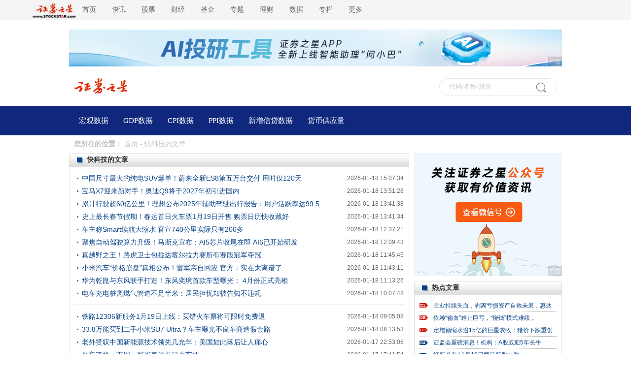

--- FILE ---
content_type: text/html
request_url: https://news.stockstar.com/source_list/%E5%BF%AB%E7%A7%91%E6%8A%80.shtml
body_size: 8040
content:
<!DOCTYPE HTML PUBLIC "-//W3C//DTD HTML 4.01 Transitional//EN" "http://www.w3.org/TR/html4/loose.dtd">
<!--published at 2026-01-18 15:23:06-->
<html>
<head>
<title>快科技的文章_证券之星</title>
<base target="_blank" />
<meta http-equiv="Content-Type" content="text/html; charset=gb2312" />
<link type="text/css" rel="stylesheet" href="//j.ssajax.cn/css/info/2012/09/21/theme-list-default.1.0.css?v=20180705" />
<link type="text/css" rel="stylesheet" href="//i.ssimg.cn/css/info/index.css" />
<script type="text/javascript" src="//j.ssajax.cn/js/lib/jquery-1.2.6.pack.js"></script>
<script type="text/javascript" src="//j.ssajax.cn/js/info/2012/05/16/list-default-all.1.0.js"></script>
<script type="text/javascript" src="//j.ssajax.cn/js/lib/Calendar.1.0.js"></script>
<script type="text/javascript" src="//j.ssajax.cn/js/lib/index.js"></script>
<!--<script type="text/javascript" src="//j.ssajax.cn/js/lib/StockSuggest.min.1.8.js" charset="gb2312"></script>-->
<style type="text/css">
    #Wapper {
        width: 1000px;
        margin: 0 auto;
    }

    #List {
        float: left;
        width: 690px;
    }

    .img-txt img {
        height: auto;
    }
</style>
</head>

<body>
 <div class="header ">
    <div class="headercontent">
        <div class="headernav ">
            <ul class="ul">
                <li class="a" style="width: 112px;">
                   <a href="https://www.stockstar.com" target="_blank"><img src="https://i.ssimg.cn/images/public/logo_zqzx.jpg" style="width: 112px;position: relative;top: 3px;"></a>
                </li>
                <li class="a"><a href="https://www.stockstar.com/" target="_blank">首页</a></li>
                <li class="c"><a href="https://express.stockstar.com/" target="_blank">快讯</a></li>
                <li class="b"><a href="https://stock.stockstar.com/" target="_blank">股票</a></li>

                <li class="d"><a href="https://finance.stockstar.com/" target="_blank">财经</a></li>
                <li class="e"><a href="https://fund.stockstar.com/" target="_blank">基金</a></li>
                <li class="f"><a href="https://special.stockstar.com/" target="_blank">专题</a></li>

                <li class="h"><a href="https://money.stockstar.com/" target="_blank">理财</a></li>
                <li class="i"><a href="https://resource.stockstar.com/" target="_blank">数据</a></li>
                <li class="g"><a href="https://vip.stockstar.com/" target="_blank">专栏</a></li>
                <li class="k">
                    <a style="margin-right: 0px;">更多</a>
                    <div class="dlilog ">
                        <div class="lianjie">
                            <div class="dlilognav">
                                <div class="ulfirst">
                                    <a href="https://stock.stockstar.com/" style="margin-right:15px;" target="_blank">股票</a>
                                    |
                                    <a href="https://stock.stockstar.com/">主板</a>
                                    <a href="https://stock.stockstar.com/daily/" target="_blank">必读</a>
                                    <a href="https://stock.stockstar.com/report/" target="_blank">研报</a>
                                    <a href="https://stock.stockstar.com/ipo/" target="_blank">新股</a>
                                    <a href="https://stock.stockstar.com/gem/" target="_blank">创业板</a>
                                    <a href="https://stock.stockstar.com/star/" target="_blank">科创板</a>
                                    <a href="https://option.stockstar.com/" target="_blank">期权</a>
                                    <a href="https://stock.stockstar.com/bjs/" target="_blank">北交所</a>
                                    <a href="https://hk.stockstar.com/" target="_blank">港股</a>
                                    <a href="https://stock.stockstar.com/cnstock/" target="_blank">中概股</a>
                                    <a href="https://stock.stockstar.com/global/" target="_blank">全球</a>
                                </div>
                                <div class="ulsecond">
                                    <a href="https://money.stockstar.com/" style="margin-right:15px;" target="_blank">理财</a>
                                    |
                                    <a href="https://bank.stockstar.com/" target="_blank">银行</a>
                                    <a href="https://insurance.stockstar.com/" target="_blank">保险</a>
                                    <a href="https://gold.stockstar.com/" target="_blank">黄金</a>
                                    <a href="https://forex.stockstar.com/" target="_blank">外汇</a>
                                    <a href="https://bond.stockstar.com/" target="_blank">债券</a>
                                    <a href="https://futures.stockstar.com/" target="_blank">期货</a>
                                    <a href="https://spif.stockstar.com/" target="_blank">股指期货</a>
                                </div>
                                <div class="ulthird">
				    <a href="https://jiu.stockstar.com/" target="_blank">酒界</a>
                                    <a href="https://focus.stockstar.com/" target="_blank">热点</a>
                                    <a href="https://special.stockstar.com/" target="_blank">专题</a>
                                    <a href="https://resource.stockstar.com/" target="_blank">数据</a>
                                    <a href="https://quote.stockstar.com/" target="_blank">行情</a>
                                    <a href="https://auto.stockstar.com/" target="_blank">汽车</a>
                                    <a href="https://house.stockstar.com/" target="_blank">地产</a>
                                    <a href="https://school.stockstar.com/" target="_blank">学堂</a>
                                    <a href="https://stock.stockstar.com/list/collection.htm" target="_blank">滤镜</a>
                                    <a href="https://fund.stockstar.com/list/collection.htm" target="_blank">基金荟</a>
                                    <a href="https://roadshow.stockstar.com/" target="_blank">路演</a>
                                </div>
                                <div class="ulfour">
                                    <a href="https://quote.stockstar.com/Comment/" target="_blank">千股千评</a>
                                    <a href="https://quote.stockstar.com/BlockTrade/" target="_blank">大宗交易</a>
                                    <a href="https://stock.stockstar.com/list/6143.shtml" target="_blank">资金流向</a>
                                    <a href="https://quote.stockstar.com/BillBoard/" target="_blank">龙虎榜</a>
                                    <a href="https://special.stockstar.com/list/talk.htm" target="_blank">人物专访</a>
                                    <a href="https://bank.stockstar.com/list/4145.shtml" target="_blank">商业资讯</a>
                                </div>

                            </div>
                            <div class="dliloger">
                                <div class="dleft">
                                    <img src="https://www.stockstar.com/img/static/qr-zqzx-wx.jpg" alt="微信公众号">
                                    微信公众号
                                </div>
                                <div class="dright">
                                    <img src="https://www.stockstar.com/img/static/qr-zqzx-app.jpg" alt="证券之星APP">
                                    证券之星APP
                                </div>
                            </div>
                        </div>
                    </div>
                </li>
            </ul>

        </div>
        <div class="zhuce"></div>
    </div>
</div>
 <div class="headerimg" id="headerimg" style="margin: 0 auto;">
    <script type="text/javascript" src="//media.stockstar.com/api/?id=133&type=2"></script>
</div>
<div class="zhong">
    <div class="img">
        <a href="//www.stockstar.com/">
            <img src="//i.ssimg.cn/images/public/top/stockstar.png" alt="">
        </a>
    </div>
    <div id="ssType_0" class="shou">
        <div class="input">
            <input style="line-height: 30px" type="text" id="ajaxinput" name="code" autocomplete="off">
            <img src="//i.ssimg.cn/images/public/top/sou.gif" alt="" align="absmiddle" id="ajaxinputquery">
            <span id="ssTypeRadio"></span>
        </div>
    </div>
</div>

<script type="text/javascript" src="//j.ssajax.cn/js/stock/lib/search.js"></script>

<script type="text/javascript">
            (function () {
                new StockSuggest("ajaxinput", {
                    width: "205px",
                    autoSubmit: true,
                    className: 'ssajax_lib_suggest',
                    types: [101, 102, 103, 104, 105, 201, 300, 401, 403, 405, 501, 502, 503, 504],
                    status: [1, 2, 3, 4],
                    opacity: 1,
                    multiple: false,
                    orderBy: 2,
                    text: '代码/名称/拼音',
                    header: { show: true, columns: [/*"代码", */"简称", "类型"] },
                    evt: 'ajaxinputquery'
                });
            })();
</script>

<div class="zb" style="background-color:#0f287d;">
    <div class="nr">
        <ul class="clearfix fl">
            <li style="padding-left: 10px;"><a href="//finance.stockstar.com/finance/MacroData/">宏观数据</a></li>
            <li><a href="//finance.stockstar.com/finance/MacroData/gdp.htm">GDP数据</a></li>
            <li><a href="//finance.stockstar.com/finance/MacroData/cpi.htm">CPI数据</a></li>
            <li><a href="//finance.stockstar.com/finance/MacroData/ppi.htm">PPI数据</a></li>
            <li><a href="//finance.stockstar.com/finance/MacroData/credit.htm">新增信贷数据</a></li>
            <li><a href="//finance.stockstar.com/finance/MacroData/money.htm">货币供应量</a></li>
        </ul>
    </div>
</div>
<div class="dh"><strong>您所在的位置：</strong> <a href="https://www.stockstar.com/">首页</a> - 快科技的文章</div>
<!--频道相关模块-->
<div id="Wapper">
     <div id="List">
          <!--<div class="position"><div class="size"><strong>您所在的位置：</strong> <a href="https://www.stockstar.com/">首页</a> - 快科技的文章</div></div>-->
          <h3 class="title">
               <div class="select">                    
               </div>
               <div class="name" title="快科技的文章">快科技的文章</div>
          </h3>
          <div class="content">               
               <!--列表页-->
               <ul class="list-line">
<li><span>2026-01-18 15:07:34</span><a href="https://auto.stockstar.com/IG2026011800002449.shtml">中国尺寸最大的纯电SUV爆单！蔚来全新ES8第五万台交付 用时仅120天</a></li><li><span>2026-01-18 13:51:28</span><a href="https://auto.stockstar.com/IG2026011800002417.shtml">宝马X7迎来新对手！奥迪Q9将于2027年初引进国内</a></li><li><span>2026-01-18 13:41:38</span><a href="https://auto.stockstar.com/IG2026011800002418.shtml">累计行驶超60亿公里！理想公布2025年辅助驾驶出行报告：用户活跃率达99.5……</a></li><li><span>2026-01-18 13:41:34</span><a href="https://auto.stockstar.com/IG2026011800002419.shtml">史上最长春节假期！春运首日火车票1月19日开售 购票日历快收藏好</a></li><li><span>2026-01-18 12:37:21</span><a href="https://auto.stockstar.com/IG2026011800002031.shtml">车主称Smart续航大缩水 官宣740公里实际只有200多</a></li><li><span>2026-01-18 12:09:43</span><a href="https://auto.stockstar.com/IG2026011800001843.shtml">聚焦自动驾驶算力升级！马斯克宣布：AI5芯片收尾在即 AI6已开始研发</a></li><li><span>2026-01-18 11:45:45</span><a href="https://auto.stockstar.com/IG2026011800001844.shtml">真越野之王！路虎卫士包揽达喀尔拉力赛所有赛段冠军夺冠</a></li><li><span>2026-01-18 11:43:11</span><a href="https://auto.stockstar.com/IG2026011800001845.shtml">小米汽车“价格崩盘”真相公布！雷军亲自回应 官方：实在太离谱了</a></li><li><span>2026-01-18 11:13:26</span><a href="https://auto.stockstar.com/IG2026011800001522.shtml">华为乾崑与东风联手打造！东风奕境首款车型曝光： 4月份正式亮相</a></li><li><span>2026-01-18 10:07:48</span><a href="https://auto.stockstar.com/IG2026011800001501.shtml">电车充电桩离燃气管道不足半米：居民担忧却被告知不违规</a></li></ul>
<ul class="list-line">
<li><span>2026-01-18 09:05:08</span><a href="https://auto.stockstar.com/IG2026011800001464.shtml">铁路12306新服务1月19日上线：买错火车票将可限时免费退</a></li><li><span>2026-01-18 08:13:53</span><a href="https://auto.stockstar.com/IG2026011800001452.shtml">33.8万能买到二手小米SU7 Ultra？车主曝光不良车商造假套路</a></li><li><span>2026-01-17 22:53:06</span><a href="https://auto.stockstar.com/IG2026011700010757.shtml">老外赞叹中国新能源技术领先几光年：美国如此落后让人痛心</a></li><li><span>2026-01-17 17:41:54</span><a href="https://auto.stockstar.com/IG2026011700010122.shtml">别忘了抢：下周一可买春运首日火车票</a></li><li><span>2026-01-17 17:06:53</span><a href="https://auto.stockstar.com/IG2026011700010100.shtml">男子DIY世界上最小的新能源电车 理想MEGA座椅改装</a></li><li><span>2026-01-17 14:43:43</span><a href="https://auto.stockstar.com/IG2026011700005217.shtml">静音车厢列车增至超8000列：D字头、G字头动力分散动车组也有了</a></li><li><span>2026-01-17 14:26:43</span><a href="https://auto.stockstar.com/IG2026011700005198.shtml">首付只要4.99万元起 小米YU7春节就能开回家</a></li><li><span>2026-01-17 14:05:53</span><a href="https://auto.stockstar.com/IG2026011700005199.shtml">靳玉志：华为不会用非车规级芯片、低质量器件</a></li><li><span>2026-01-17 12:08:52</span><a href="https://auto.stockstar.com/IG2026011700004024.shtml">女子找朋友的朋友买二手卡宴被隐瞒伤亡事故4年 法院判退车退钱</a></li><li><span>2026-01-17 11:25:24</span><a href="https://auto.stockstar.com/IG2026011700003979.shtml">2025全球汽车集团销量榜：比亚迪跻身前五 吉利增长飞速</a></li></ul>
<ul class="list-line">
<li><span>2026-01-17 10:28:49</span><a href="https://auto.stockstar.com/IG2026011700003955.shtml">实景续航74km 九号发布Fz2 90新国标电动自行车</a></li><li><span>2026-01-17 09:57:39</span><a href="https://auto.stockstar.com/IG2026011700003931.shtml">12306春运务工人员预约购票功能上线：攻略来了</a></li><li><span>2026-01-17 08:51:24</span><a href="https://auto.stockstar.com/IG2026011700003834.shtml">BBA在中国市场集体遇冷！仅宝马去年全球销量实现增长</a></li><li><span>2026-01-17 08:33:45</span><a href="https://auto.stockstar.com/IG2026011700003835.shtml">不再征收100%附加税 加拿大将进口4.9万辆中国电车</a></li><li><span>2026-01-17 07:58:58</span><a href="https://auto.stockstar.com/IG2026011700003809.shtml">19299元起 九号M5 200电动摩托车发布：极速可达110km/h</a></li><li><span>2026-01-17 00:11:30</span><a href="https://auto.stockstar.com/IG2026011700000223.shtml">比亚迪辅助驾驶车型超256万辆 每天数据超过太阳到地球距离</a></li><li><span>2026-01-16 23:58:24</span><a href="https://auto.stockstar.com/IG2026011700000224.shtml">安全、体验、趣味全面升级！华为乾崑智驾ADS4.1将至：1月20日开启推送</a></li><li><span>2026-01-16 22:58:48</span><a href="https://auto.stockstar.com/IG2026011600041846.shtml">小鹏P7被火车撞报废 车主毫发无损 打算再买一辆小鹏</a></li><li><span>2026-01-16 19:52:15</span><a href="https://auto.stockstar.com/IG2026011600036940.shtml">华为：乾崑智驾ADS严重事故平均安全里程是人类司机3.58倍</a></li><li><span>2026-01-16 19:33:48</span><a href="https://auto.stockstar.com/IG2026011600035169.shtml">滴滴充电：已累计充电超17亿次 相当于种18亿棵树</a></li></ul>
<ul class="list-line">
<li><span>2026-01-16 19:33:24</span><a href="https://auto.stockstar.com/IG2026011600035170.shtml">工信部划定红线！废旧动力电池不得用于电动自行车</a></li><li><span>2026-01-16 19:11:17</span><a href="https://auto.stockstar.com/IG2026011600035172.shtml">上汽集团2025年业绩涨疯了:比去年多赚近百亿元</a></li><li><span>2026-01-16 19:00:42</span><a href="https://auto.stockstar.com/IG2026011600035174.shtml">长城汽车重申打死不做增程！穆峰：增程是对技术偷工减料</a></li><li><span>2026-01-16 17:49:13</span><a href="https://auto.stockstar.com/IG2026011600030521.shtml">雷军发布新一代SU7卡布里蓝全套壁纸：免费用！</a></li><li><span>2026-01-16 17:24:54</span><a href="https://auto.stockstar.com/IG2026011600029124.shtml">2025年暴跌26%！保时捷在中国市场真不香了</a></li><li><span>2026-01-16 16:22:42</span><a href="https://auto.stockstar.com/IG2026011600024123.shtml">极氪官方预告：新款007GT/007二季度上市！配备900V高压架构</a></li><li><span>2026-01-16 16:15:49</span><a href="https://auto.stockstar.com/IG2026011600024124.shtml">时隔9年重新杀回来了！重庆再次问鼎“中国汽车第一城</a></li><li><span>2026-01-16 15:22:03</span><a href="https://auto.stockstar.com/IG2026011600019780.shtml">合资罕见发声！上汽通用：别克GL8等MPV被造谣攻击 已报警</a></li><li><span>2026-01-16 15:02:32</span><a href="https://auto.stockstar.com/IG2026011600018878.shtml">纯电版库里南来了！劳斯莱斯全新SUV谍照曝光</a></li><li><span>2026-01-16 12:25:20</span><a href="https://auto.stockstar.com/IG2026011600017103.shtml">突破2700万辆！2025年中国车企全球销量首超日本</a></li></ul>
<ul class="list-line">
<li><span>2026-01-16 11:49:03</span><a href="https://auto.stockstar.com/IG2026011600016997.shtml">充电2元服务费7元！电车充电桩收费过高市民直呼充不起</a></li><li><span>2026-01-16 11:44:06</span><a href="https://auto.stockstar.com/IG2026011600016998.shtml">理想i8首搭 理想自研高压SiC电驱成年度十佳新能源汽车动力系统</a></li><li><span>2026-01-16 11:19:15</span><a href="https://auto.stockstar.com/IG2026011600014945.shtml">21.89万元！乐道L60马到成功版上市：专属设计源自国宝级文物</a></li><li><span>2026-01-16 10:38:24</span><a href="https://auto.stockstar.com/IG2026011600012632.shtml">一图看懂新能源车废旧电池回收新规 动力电池将有数字身份证</a></li><li><span>2026-01-16 10:23:02</span><a href="https://auto.stockstar.com/IG2026011600012633.shtml">比亚迪双旗舰预告图公布：海豹08轿车+海狮08SUV 网友盛赞审美在线</a></li><li><span>2026-01-16 09:03:37</span><a href="https://auto.stockstar.com/IG2026011600006345.shtml">宝马X5国产平替 极氪8X实车出街</a></li><li><span>2026-01-16 08:26:41</span><a href="https://auto.stockstar.com/IG2026011600006002.shtml">启境汽车：应严格禁止将“华为”与“启境”进行捆绑命名</a></li><li><span>2026-01-16 08:00:24</span><a href="https://auto.stockstar.com/IG2026011600006003.shtml">曝余承东内部猛批鸿蒙座舱 网友：他是真的在用自家产品</a></li><li><span>2026-01-16 07:32:55</span><a href="https://auto.stockstar.com/IG2026011600004680.shtml">引入华为乾崑智驾 全新奥迪Q5L上市：30.98万起</a></li><li><span>2026-01-16 07:05:16</span><a href="https://auto.stockstar.com/IG2026011600004638.shtml">比本田飞度还便宜！五菱大五座SUV星光560上市：5.98万起</a></li></ul>
<ul class="list-line">
<li><span>2026-01-16 00:01:24</span><a href="https://auto.stockstar.com/IG2026011600000235.shtml">1000km太远了 小米汽车决定下调辅助驾驶安全里程要求</a></li><li><span>2026-01-15 23:21:27</span><a href="https://auto.stockstar.com/IG2026011500041788.shtml">小米YU7首推7年低息购车政策：首付4.99万起 最高可省2.9万元</a></li><li><span>2026-01-15 22:45:20</span><a href="https://auto.stockstar.com/IG2026011500041599.shtml">小米车主邀请好友小订、锁单新一代SU7 最多可获80000积分</a></li><li><span>2026-01-15 22:18:31</span><a href="https://auto.stockstar.com/IG2026011500041137.shtml">安全性完胜液态电池 先导智能称固态电池已量产级交付：全工艺均为自主研……</a></li><li><span>2026-01-15 22:17:34</span><a href="https://auto.stockstar.com/IG2026011500041139.shtml">有网友用负面标题、反转内容来支持小米 雷军：不建议这么搞</a></li><li><span>2026-01-15 22:06:32</span><a href="https://auto.stockstar.com/IG2026011500041140.shtml">中国豪华轿车王者！全新一代奥迪A6L首秀：首搭华为双激光辅助驾驶</a></li><li><span>2026-01-15 21:26:40</span><a href="https://auto.stockstar.com/IG2026011500040446.shtml">雷军：新一代小米SU7春节前就能抵达部分小米之家</a></li><li><span>2026-01-15 21:10:21</span><a href="https://auto.stockstar.com/IG2026011500040018.shtml">全新小米SU7车漆配色公布：一共9种 3款新颜色</a></li><li><span>2026-01-15 21:08:23</span><a href="https://auto.stockstar.com/IG2026011500040019.shtml">比L7快一倍！理想L6交付破36万登顶销冠 但增程赛道却亮起红灯</a></li><li><span>2026-01-15 21:05:19</span><a href="https://auto.stockstar.com/IG2026011500040020.shtml">乐道 L60 马到成功版明日上线 自带马年专属 buff</a></li></ul>

               <!--end 列表页-->
               <div id="Page">
<span>上一页</span> <a class="current" target="_self">1</a> <a href="%E5%BF%AB%E7%A7%91%E6%8A%80_2.shtml" target="_self">2</a> <a href="%E5%BF%AB%E7%A7%91%E6%8A%80_3.shtml" target="_self">3</a> <a href="%E5%BF%AB%E7%A7%91%E6%8A%80_4.shtml" target="_self">4</a> <a href="%E5%BF%AB%E7%A7%91%E6%8A%80_5.shtml" target="_self">5</a> <a href="%E5%BF%AB%E7%A7%91%E6%8A%80_6.shtml" target="_self">6</a> <a href="%E5%BF%AB%E7%A7%91%E6%8A%80_7.shtml" target="_self">7</a> <a href="%E5%BF%AB%E7%A7%91%E6%8A%80_8.shtml" target="_self">8</a> <a href="%E5%BF%AB%E7%A7%91%E6%8A%80_9.shtml" target="_self">9</a> <a href="%E5%BF%AB%E7%A7%91%E6%8A%80_10.shtml" target="_self">10</a> <span class="edit"><a href="%E5%BF%AB%E7%A7%91%E6%8A%80_2.shtml" target="_self">下一页</a></span></div>
               
          </div>
     </div>
    
<!--右栏-->
<div id="RightSide">  
    <div class="ad"><div class="ssadpublic" style="border:none;padding:0px;margin:0px;overflow:hidden;position:relative;"><a href="//info.stockstar.com/hb/wechat/matrix.html"  target="_blank"><img width="300" height="250" src="https://info.stockstar.com/info/300x250/30025020230803.jpg" alt="微信矩阵"/></a><div style="position: absolute;padding: 0 2px;font-size: 12px;height: 20px !important;text-align: center;display: inline-block;line-height: 20px;color: #fff;background-color: rgba(0, 0, 0, 0.3);z-index: 1;opacity: 0.4;bottom:0px;right:0px">广告</div></div></div>

          
<!--热点推荐-->
<h3 class="title">
    <div class="name" title="热点文章">热点文章</div>
</h3>
<div  class="content">
   
   <ul class="num"><li><em class="icon1">01</em><a href="https://stock.stockstar.com/SS2026011600029676.shtml">主业持续失血，剥离亏损资产自救未果，惠达</a></li><li><em class="icon2">02</em><a href="https://stock.stockstar.com/SS2026011600026423.shtml">依赖“输血”难止巨亏，“烧钱”模式难续，</a></li><li><em class="icon3">03</em><a href="https://stock.stockstar.com/SS2026011600026229.shtml">定增额缩水逾15亿的巨星农牧：猪价下跌重创</a></li><li><em class="icon4">04</em><a href="https://stock.stockstar.com/SS2026011600025856.shtml">证监会重磅消息！机构：A股或迎5年长牛</a></li><li><em class="icon5">05</em><a href="https://stock.stockstar.com/SS2026011600025883.shtml">打新必看 | 1月19日两只新股申购</a></li><li><em class="icon6">06</em><a href="https://stock.stockstar.com/SS2026011600021781.shtml">券商今日金股：2份研报力推一股（名单）</a></li><li><em class="icon7">07</em><a href="https://stock.stockstar.com/SS2026011600019936.shtml">碳化硅继续火热！六大概念股盘点（名单）</a></li><li><em class="icon8">08</em><a href="https://stock.stockstar.com/SS2026011600019383.shtml">携程：从约谈到立案调查，反垄断重拳落下，</a></li><li><em class="icon9">09</em><a href="https://stock.stockstar.com/SS2026011600019056.shtml">4万亿元！国家电网“十五五”投资计划出炉</a></li><li style="border-bottom:none"><em class="icon10">10</em><a href="https://stock.stockstar.com/SS2026011600019073.shtml">食品饮料周报：美联储1月仍不会降息？生肖</a></li></ul>

</div>
<!--end 热点推荐-->    
    
    
</div>
<!--end 右栏-->

</div>
<!--end 频道相关模块-->
<div class="bottom">
    <div class="btop">
        <a href="https://www.stockstar.com/nav/map.html">网站导航</a>
        |
        <a href="https://info.stockstar.com/aboutus/">公司简介</a>
        |
        <a href="https://info.stockstar.com/aboutus/disclaimer.htm">法律声明</a>
        |
        <a href="https://info.stockstar.com/job/">诚聘英才</a>
        |
        <a href="https://info.stockstar.com/aboutus/in.htm"> 征稿启事</a>
        |
        <a href="https://info.stockstar.com/aboutus/lx.htm">联系我们</a>
        |
        <a href="https://info.stockstar.com/aboutus/lx.htm#ad">广告服务</a>
        |
        <a href="https://info.stockstar.com/aboutus/report.htm">举报专区</a>
    </div>
    <div class="bbottom">
        <span>欢迎访问证券之星！请<a href="https://info.stockstar.com/aboutus/lx.htm">点此</a>与我们联系 版权所有： Copyright &copy; 1996-<script type="text/javascript">document.write(new Date().getFullYear())</script>年</span>
    </div>
</div>
<!--WebTCode Start-->
<script type="text/javascript" src="https://www.stockstar.com/wt/SS_dcs_tag.js"></script>
<!--WebTCode End-->
<!--<script type="text/javascript">
    var advertsId = 'news';
</script>
<script type="text/javascript" src="//j.ssajax.cn/js/info/ads/ads.min.js?v=20180703"></script>
<script type="text/javascript">
    stockstar.ad.init(['banner_div_960_90', 'right_top_div_300_250', 'right_bottom_div_300_250']); //投放广告
    new StockSuggest("stockSearch", {
        width: "210px",
        autoSubmit: true,
        className: 'ssajax_lib_suggest',
        types: [101, 102, 103, 104, 201, 300, 401, 403, 405, 501, 502, 503, 504],
        status: [1, 2, 3, 4],
        opacity: 1,
        orderBy: 2,
        text: '代码/名称/拼音',
        header: { show: true, columns: ["简称", "类型"] },
        evt: 'stockSearchTrigger'
    });
</script>-->

</body>
</html>

--- FILE ---
content_type: text/css
request_url: https://j.ssajax.cn/css/info/2012/09/21/theme-list-default.1.0.css?v=20180705
body_size: 5675
content:
/*#region global.css */
@charset "utf-8";
/* CSS Document */

html{ overflow-y:scroll;}
html, body, div, span, object, iframe, h1, h2, h3, h4, h5, h6, p, blockquote, pre, a, abbr, acronym, address, code, del, dfn, em, img, q, dl, dt, dd, ol, ul, li, fieldset, form, label, legend{margin:0;padding:0;border:0;font-weight:inherit;font-style:inherit;font-size:100%;font-family:inherit;vertical-align:baseline;}
body {line-height:1.5; font-size:12px; font-family:Arial,"Simsun"; color:#333;}

/* typography.css */
button{ overflow:visible;}
select,input{ font-size:12px; vertical-align:middle;}
h1,h2,h3{ font-weight:bold;}
h1 {font-size:16px;}
h2 {font-size:14px;}
h3 {font-size:12px;}
img {border:none;}

/*ul li dl dt dd*/
ul,ol{ list-style:none;}

/*size margin padding align float */
.text-hidden{ text-indent:-9999px; font-size:0;}
.dian li{ height:22px; line-height:22px; padding-left:15px; background:url(//i.ssimg.cn/images/info/2012/05/07/icon.gif) -15px -346px no-repeat; overflow:hidden;}

/* grid.css */
#Wapper{ width:960px;margin:0 auto;}
.clearfix:after, #Wapper:after,.clear:after {content:"\0020";display:block;height:0;clear:both;visibility:hidden;overflow:hidden;}
.clearfix, #Wapper { clear:both; display:block;}
.clear {clear:both;}

/*link*/
a{color:#0E478C;text-decoration:none;}
a:focus, a:hover {color:#c00;text-decoration:underline; }
/*a:visited{ color:#FF00FF;}*/
.red,.red a,a.red{ color:#c00;}
.gray,.gray a,a.gray{ color:#666;}
.blue,.blue a,a.blue{ color:#0E478C;}
.green,.green a,a.green{color:#060}
.lightBlue,.lightBlue a,a.lightBlue{ color:#2860FF;}
.black,.black a,a.black{ color:#000000;}
.white,.white a,a.white{ color:#FFFFFF;}
a:hover { color:#c00;}
.blank{ clear:both; display:block; width:100%; color:#FFF; height:10px; line-height:10px; visibility:hidden; }
.more{ float:right; padding-right:5px; font-size:12px; font-weight:normal; color:#666;}

#Header,#Nav,#Main, .middle{ clear:both; width:960px; margin:0 auto; overflow:hidden; zoom:1;}
#Header{ margin-bottom:10px;background-color:#F9F9F9;}
#Nav{ margin-bottom:10px; overflow:inherit;}
#Main{ overflow:inherit; zoom:1;}
#Footer{ position:relative; z-index:999; clear:both; width:960px; margin:0 auto; padding:10px 0 20px; text-align:center;}

/* start */
#Nav .title,#Nav .navbar,.switching .title,h2.title,h3.title,.tools li{ background:url(//i.ssimg.cn/images/info/2012/05/07/repeat.gif) repeat-x;}
.myhome,.subscribe,#Nav .left,#Nav .right,#Nav .scroll .up,#Nav .scroll .down,#Nav .scroll .greenUp,#Nav .scroll .redDown,.tools li a,#Detail .title,h3.title .name, #list-related-stock i, #Detail .hotline p a, #Detail .hotline p span, .share ul li{ background:url(//i.ssimg.cn/images/info/2012/05/07/icon.gif) no-repeat;}
#Nav .aside .button,#Nav .aside .text,#Footer #TOP,h2 .search .text,h2 .search .button,.pk .button,.weibo .button,.comment .button,.choose-year .left1,.choose-year .right1,.choose-year .left2,.choose-year .right2{ background:url(//i.ssimg.cn/images/info/2012/05/07/no-repeat.gif) no-repeat;}

/*header*/
#Header .nav{ height:30px; line-height:30px; padding:0 10px; border:1px solid #E0E0E0; color:#b3b3b3;overflow:hidden;zoom:1;}
#Header .link{height:30px; line-height:30px; padding:0 10px; overflow:hidden; word-spacing:15px;}
.header-link{float:right;padding:4px 0;line-height:22px;color:#000;}
.header-link a{height:22px;line-height:22px;display:inline-block;}
#Header .nav a{margin:0 3px;*margin:0 2px;color:#0E478C;}
#Header .nav a:hover{color:#c00;}
#Header .nav a.myhome{background-position:0 -24px;padding-left:15px;}
#Header .nav a.subscribe{width:23px;padding:0;text-indent:-99em;overflow:hidden;display:inline-block;height:13px;background-position:0 -46px;vertical-align:middle;}
#Header .banner{padding:10px 0 0;overflow:hidden;zoom:1;}
.banner_left{float:left;width:650px;}
.banner_right{float:right;width:300px;}

/* h3.title */
h3.title{ height:26px; line-height:26px; padding-left:15px; border:1px solid #E0E0E0;background-position:0 -139px;}
h3.title .name{ padding-left:20px; background-position:0 -375px; font-size:14px; font-family:"Microsoft Yahei";float:left;}
h2.title{ height:28px; line-height:28px; margin-bottom:10px; border-right:1px solid #E0E0E0;  background-position:0 -166px;}

h2 .search .text{ width:174px; height:21px; line-height:21px; margin:0; *margin-right:5px; padding:0 3px; border:none; background-position:0 0;}
h2 .search .button{ width:50px; height:21px; line-height:21px; margin:0; padding:0; border:none; color:#fff; cursor:pointer; background-position:-183px 0;}

.title-tab{float:right;text-indent:0;}
.title-tab li{float:left;border-left:1px solid #C4C4C4;padding:0 7px;cursor:pointer;font-family:Microsoft YaHei;position:relative;}
.title-tab li.current{background:#fff;color:#c00;border-bottom:1px solid #fff;margin-bottom:-1px;}
.title-tab1 li{padding:0 16px;}

/*img-txt*/
.img-txt{ margin-bottom:10px; overflow:hidden; zoom:1;}
.img-txt img{ float:left; width:76px; height:76px; margin-right:10px; padding:1px; border:1px solid #E0E0E0;}
.img-txt h3{ height:18px; margin-bottom:4px; font-size:12px; font-weight:bold; overflow:hidden;}
.img-txt h3 a{ color:#0E478C;}
.img-txt a:hover{ color:#c00;}
.img-txt p{ text-indent:2em; color:#666;}

/*#Footer*/
#Footer .line{ height:8px; line-height:8px; background:url(//i.ssimg.cn/images/info/2012/05/07/footer.gif) 0 center #18427c; text-indent:-9999px;}
#Footer .nav{ height:30px; line-height:30px; font-size:12px; font-weight:normal; word-spacing:4px;}
#Footer .nav a{ text-decoration:underline;}
#Footer #TOP{ position:absolute; right:-35px; top:10px; width:35px; height:35px; background-position:-60px -80px; text-indent:-9999px; cursor:pointer;}


.ad{margin-bottom:10px;overflow:hidden; zoom:1;}
.ad img{vertical-align:top;}

.addFavorites{ position:fixed; left:0; top:100px; width:22px; padding:10px 0; background-color:#103f77; font-size:12px; color:#fff; text-align:center; cursor:pointer; *position:absolute; *top:expression(eval(document.documentElement.scrollTop+100));overflow:hidden; zoom:1;}

/*update 20120503 by pzl*/
.backhome{background:url(//i.ssimg.cn/images/info/2012/05/07/s-content-logo.gif) no-repeat;}
.backhome{padding:0 0 0 68px;line-height:30px; background-position:0 -40px; *background-position:0 -41px; display:inline-block;}
/*#endregion*/

/*#region nav.css */

@charset "utf-8";
/*nav*/
#Nav .title{ height:40px; background-position:0 -37px;}
#Nav .footer{ float:right; width:10px; height:40px; background-position:-293px 0;}
#Nav h2{ float:left; width:293px; height:40px;background:url(//i.ssimg.cn/images/info/2012/05/07/title.gif) no-repeat;}
#Nav .aside{ float:right;}
#Nav .aside a{ color:#fff;}
#Nav .aside .text{ width:174px; height:21px; line-height:21px; margin:0; *margin-right:5px; padding:0 3px; border:none; background-position:0 0;}
#Nav .aside .form{ float:right; padding-top:10px;}
#Nav .aside .form form,#Nav .aside .form .button{ float:left; margin-left:5px; vertical-align:top;}
#Nav .aside .tags{ float:right; line-height:40px; padding-left:10px; word-spacing:5px;}
#Nav .aside .button{ float:right; width:50px; height:21px; line-height:21px; border:none; color:#fff; cursor:pointer; background-position:-183px 0;}

/*navbar*/
#Nav .navbar{ width:958px; padding-top:5px; border:1px solid #E0E0E0; overflow:hidden; zoom:1;}
.navbar h3{ float:left; *display:inline; width:20px;margin-left:10px;}
.navbar h3 a{ display:block; width:100%; height:40px; text-indent:-9999px; font-size:0;}
.navbar .content{ float:left;margin-left:10px; border:1px solid #E0E0E0; background-color:#fafafa; }
.navbar a{white-space:nowrap;}

/*nav scroll*/
/*
#Nav .scroll{ height:25px; padding:5px 5px 0; border:1px solid #E0E0E0; border-top:none;}
#Nav .left,#Nav .right{float:left; width:10px; height:11px; line-height:10px;  margin-top:3px; background-position:0 -64px; cursor:pointer;}
#Nav .right{float:right; background-position:-8px -64px;}*/
#Nav .scroll{ height:25px; padding:5px 5px 0; *height:20px; *padding:10px 5px 0; border:1px solid #E0E0E0; border-top:none; overflow:hidden}
#Nav .left,#Nav .right{float:left; width:10px; height:11px; line-height:10px;  margin-top:3px; background-position:0 -63px;  *background-position:0 -65px; cursor:pointer;}
#Nav .right{float:right; background-position:-8px -63px; *background-position:-8px -65px;}

#Nav .demo{ float:left; width:918px; height:25px; overflow:hidden; margin-left:5px;}
#Nav .demo-hidden{ float:left; width:850px; overflow:hidden; white-space:nowrap;}
#Nav .scroll strong{ float:left; font-weight:bold;}
#Nav .scroll ul{ display:inline;}
#Nav .scroll li{ display:inline; padding-right:15px; font-family:"Microsoft Yahei", "Simsun";}
#Nav .scroll li strong{ float:none; padding-right:5px;}
#Nav .scroll .up{ padding-left:15px; background-position:0 -78px; color:red;}
#Nav .scroll .down{ padding-left:15px; background-position:0 -403px; color:green;}
#Nav .scroll .greenUp{ padding-left:15px; background-position:0 -465px; color:green;}
#Nav .scroll .redDown{ padding-left:15px; background-position:0 -443px; color:red;}
#Nav h2 a{display:block;height:40px;overflow:hidden;}/*新添加，添加相应的链接*/
/* h2.title */
h2.title .tags{ float:right; margin-right:15px; font-size:12px; font-weight:normal;color:#09418f;}
h2.title .tags a{ color:#09418f;}
h2.title .tags a:hover{ color:#FF0000;}
h2.title .more{color:#09418f;}

/*#endregion*/

/*#region frame.css */
@charset "utf-8";

/*position*/
.position{margin-bottom:10px;overflow:hidden;height:28px;line-height:28px;}
.position .size{ float:left;}
.position strong,.position a{ color:#084192; font-weight:normal;}
.position .author{ float:right;}
.position .index{ display:inline-block; float:left; width:84px; height:20px; text-indent:-999px; font-size:0;}
.position .column{display:block; float:right; width:40px; height:20px;line-height:20px;text-align:center;color:#fff;font-family:Microsoft YaHei, Arial;font-size:14px;font-weight:bold;}
.position .logo{ float:left; display:inline-block; width:128px; height:20px; margin-right:5px;margin-top:4px; background:url(//i.ssimg.cn/images/info/2012/05/07/s-content-logo.gif) no-repeat;}
.position .column:hover{color:#fff;text-decoration:none;}

/*page*/
#Page{ height:20px; line-height:18px; font-size:12px; overflow:hidden; zoom:1; text-align:center}
#Page span,#Page a{ display:inline-block; padding:0 15px; border-left:1px solid #e6e6e6; border-top:1px solid #e6e6e6; border-right:1px solid #c1c1c1; border-bottom:1px solid #c1c1c1; color:#666; background:url(//i.ssimg.cn/images/info/2012/05/07/repeat.gif) repeat-x; vertical-align:top;}
#Page a{ height:18px; line-height:18px; padding:0 5px; color:#000;}
#Page a.current{ border:1px solid #002855; background:#104179; color:#fff;}
#Page a:hover{ border:1px solid #002a5b; background:#00346f; text-decoration:none; color:#fff;}
#Page span.edit{ padding:0; border:none;}
#Page span a{ padding:0 15px;}

/*RightSide*/
#RightSide{ float:right; width:300px;overflow:hidden;}
#RightSide .content{ margin-bottom:10px; padding:10px; border:1px solid #E0E0E0; border-top:none;  zoom:1;z-index:15;}
#RightSide .content:after{content:".";display:block;height:0;clear:both;visibility:hidden;}
#RightSide .content.clearpd{ padding:0;}

/*title*/
h2 .menu{ padding-left:15px; border-left:1px solid #E0E0E0; font-size:12px; font-weight:normal; color:#a3a3a3; word-spacing:4px;}
h2 .menu a{ color:#000;}
h2 .search{ float:right; height:26px;}
h2 .search form{display:inline;}
h2 .search .text{ width:174px; *margin-right:5px; margin-top:3px; *margin-top:2px; padding:0 3px; vertical-align:top}
h2 .search .button{ margin-top:3px; vertical-align:top}
h3.title .select{ float:right; padding-right:10px; _padding-top:3px; font-size:12px; font-weight:normal;}

/*comment*/
.comment #c1{ width:130px;}
.comment #c2{ width:109px;}
.switching .title li.current{border-top:1px solid #09418F;height:23px;line-height:22px;background:#fff;}


/*ul li*/
.side-img li{ float:left; width:139px; height:126px; margin-bottom:5px; overflow:hidden; text-align:center;}/*changed by jianglinjie on 2012/9/12*/
.side-img li img{ display:block; width:120px; height:96px; margin:0 auto 3px; padding:1px; border:1px solid #ddd;}/*changed by jianglinjie on 2012/9/12*/
.side-list li{height:22px;line-height:22px;overflow:hidden;}
.num li{ height:24px; line-height:24px; border-bottom:1px dotted #b4b4b4; overflow:hidden;}
.num .icon1,.num .icon2,.num .icon3,.num .icon4,.num .icon5,.num .icon6,.num .icon7,.num .icon8,.num .icon9,.num .icon10{float:left; width:18px; height:24px; margin:0; padding:0; background:url(//i.ssimg.cn/images/info/2012/05/07/icon.gif) no-repeat; text-indent:-9999px; font-size:1px;}
.num .icon1{ background-position:-4px -516px;}
.num .icon2{ background-position:-4px -540px;}
.num .icon3{ background-position:-4px -564px;}
.num .icon4{ background-position:-4px -587px;}
.num .icon5{ background-position:-4px -611px;}
.num .icon6{ background-position:-4px -635px;}
.num .icon7{ background-position:-4px -659px;}
.num .icon8{ background-position:-4px -683px;}
.num .icon9{ background-position:-4px -707px;}
.num .icon10{ background-position:-4px -731px;}
.num a{ display:inline-block; float:left; height:24px; padding-left:10px; width:250px; white-space:nowrap; text-overflow:ellipsis; overflow:hidden;}
.num .traffic{ float:right; width:45px; color:#676767;}

/*headline*/
.headline{height:27px;border-bottom:1px solid #E0E0E0;}
.headline strong{float:left;width:76px;height:26px;line-height:26px;font-size:14px;font-family:Microsoft YaHei;text-align:center;border-width:1px;border-style:solid;border-color:#042757 #E0E0E0 #fff;position:relative;margin-bottom:-1px;}
.headline-img{float:right;width:222px;}
.headline-a{line-height:24px;}
.headline-a .headline-title{margin-bottom:10px;}
.headline-a .headline-title li{text-align:center;font-weight:normal;font-size:14px;}
.headline-a .headline-con li{font-size:12px;height:24px;overflow:hidden;}

/* discuss */
#RightSide .tab-con{padding:0;height:250px;}
#RightSide .tab-con img{vertical-align:top;}
.tab-con-list{line-height:24px;}
.tab-con-list{padding:5px 10px 0;}
.tab-con-list li{height:24px;overflow:hidden;zoom:1;}
.tab-con-list li.bb{border-bottom:1px dashed #E1E1E1;}
.discuss{padding:0 10px;height:245px;overflow:hidden;padding-top:5px;}
.discuss li{padding:5px 0;border-bottom:1px dashed #E1E1E1;overflow:hidden;zoom:1;vertical-align:top;height:70px;}
.discuss-left{float:left;width:50px;padding-right:8px;}
.discuss-left p{display:block;text-align:center;height:20px;line-height:20px;overflow:hidden;}
.discuss-left p a, .discuss-left p a:hover{color:#0056A6;}
.discuss-right{float:left;width:220px;}
.discuss-right strong{text-decoration:underline;}
.discuss-right p, .discuss-right p a, .discuss-right p a:hover{color:#8E8E8E;}
.discuss-right p span{float:right;}
.discuss-intro{margin-bottom:8px;height:36px;line-height:18px;overflow:hidden;}
.discussNob{height:225px;overflow:hidden;}
.discussNob li{border-bottom:0 none;padding:5px 0 0;}
.discuss-answer{line-height:23px;}
.discuss-answer a{float:right;width:100px;height:23px;display:block;line-height:23px;background:url(//i.ssimg.cn/images/info/2012/05/07/set.gif) no-repeat 0 0;text-indent:-999em;overflow:hidden;}
.qa{zoom:1;padding:10px 0 5px 3px;}
.qa:after{content:".";display:block;height:0;clear:both;visibility:hidden;}
.qa input, .qa strong, .qa a.find{background:url(//i.ssimg.cn/images/info/2012/05/07/set.gif) no-repeat;}
.qa input{float:left;width:123px;height:20px;line-height:20px;padding:2px 2px 1px 23px;background-position:0 -90px;border:0 none;font-size:12px;color:#999;}
.qa strong{float:left;width:52px;height:20px;line-height:20px;padding:2px 1px 1px 2px;background-position:-151px -90px;margin:0 4px 0 3px;display:inline;}
.qa strong ul{position:absolute;width:52px;border:1px solid #C4C4C4;z-index:20;top:20px;left:-35px;background:#fff;}
.qa strong ul li{cursor:pointer;padding-left:5px;font-weight:normal;line-height:24px;}
.qa strong ul li.hover{background:#C0C0C0;}
.qa strong span{font-weight:normal;width:32px;float:left;margin-right:2px;text-align:center;}
.qa strong a{float:left;width:17px;height:20px;position:relative; z-index:90}
.qa strong a:hover{text-decoration:none;color:#333;}
.qa a.find{width:80px;height:21px;line-height:21px;color:#fff;float:left;background-position:-210px -91px;text-align:center;font-family:"宋体";}
.qa a.find:hover{color:#fff;text-decoration:none;}

/* tab-scroll */
.tab-scroll{height:77px;margin:0 10px;overflow:hidden;zoom:1;padding-top:15px;}
.tab-scroll-left, .tab-scroll-right{width:15px;height:55px;margin-top:11px;background:url(//i.ssimg.cn/images/info/2012/05/07/set.gif) no-repeat;cursor:pointer;}
.tab-scroll-left{background-position:-115px 0;float:left;}
.tab-scroll-right{background-position:-130px 0;float:right;}
.tab-scroll-pic{height:77px;float:left;width:228px;overflow:hidden;margin:0 10px;}
.tab-scroll-pic ul{height:77px; float:left;}
.tab-scroll-pic li{float:left;width:56px;margin:0 10px;display:inline;}
.tab-scroll-pic li img{display:block;padding:2px;border:1px solid #E1E1DF;}
.tab-scroll-pic li p{height:27px;line-height:27px;display:block;overflow:hidden;text-align:center;}
.tab-scroll-pic a, .tab-scroll-pic li a:hover{color:#0056A6;}

/* side-img */
.side-img{overflow:hidden;zoom:1;}
.side-img a, .side-img a:hover{color:#0056A6;}

/* invest */
.invest{overflow:hidden;zoom:1;padding:9px;}
.invest li{float:left;width:50px;padding:0 10px;}
.invest li a{line-height:22px;}
.cRed{color:#c00;}
.cGreen{color:#080;}

/* stockwrap */
.stockwrap{width:298px;height:110px;overflow:hidden;}
.stockdetail{height:110px;}
.stockdetail ul{float:left;width:298px;}
.stockdetail ul li{overflow:hidden;zoom:1;height:22px;line-height:22px;vertical-align:top;}
.stockdetail ul li.odd{background:#EDEDED;}
.stockdetail ul li span{float:left;text-align:center;}
.stockdetail ul li span.sp1{width:63px;background:none;}
.stockdetail ul li span.sp2{width:58px;}
.stockdetail ul li span.sp3{width:49px;}
.stockdetail ul li span.sp4{width:77px;}
.stockdetail ul li span.sp5{width:51px;}

/* char */
.char a{width:12px;display:inline-block;text-align:center;}

/* hotstock */
.hotstock{padding:5px 0;}
.hotstock th{padding:0 2px;}
.hotstock th{font-weight:normal;background:#EDEDED;line-height:24px;}
.hotstock a{color:#0E478C;text-decoration:underline;}
.hotstock a:hover{color:#c00;}
.hotstock a.add{width:12px;height:12px;display:inline-block;margin-top:5px;background:url(//i.ssimg.cn/images/info/2012/05/07/icon.gif) no-repeat 0 0;text-decoration:none;}



/*列表页主样式*/
/*list*/
#List{ float:left; width:650px;}
#List .content{ padding:10px; line-height:26px; border:1px solid #E0E0E0; border-top:none; font-size:14px; overflow:hidden; zoom:1;}

/*list-line*/
.list-line{ margin-bottom:10px; padding-bottom:10px; border-bottom:1px dashed #b0b0b0;  overflow:hidden; zoom:1;}
.list-line li{ padding-left:15px; font-size:14px; background:url(//i.ssimg.cn/images/info/2012/05/07/icon.gif) -15px -344px no-repeat;}
.list-line li span{ float:right; font-size:12px; color:#666;}


/*弹出框特别样式*/
html,body {height:100%;padding:0;margin:0}
*html{background-image:url(about:blank);background-attachment:fixed;}
.DOMWindow {left:50%;top:50%;_top:expression(documentElement.scrollTop + (document.documentElement.clientHeight-this.offsetHeight)/2);_margin-top:0;position:fixed;z-index:9999;_position:absolute;}
#DOMWindow_Overlay{width: 100%;height: 100%;left:0;top:0;_top:expression(documentElement.scrollTop + (document.documentElement.clientHeight-this.offsetHeight)/2);z-index:1000;position: fixed;_position:absolute;background-color:#000;display:none;}

/*#endregion*/


--- FILE ---
content_type: application/javascript
request_url: https://j.ssajax.cn/js/lib/Calendar.1.0.js
body_size: 3697
content:
String.prototype.toDate = function(x, p) {
    if (x == null) x = "-";
    if (p == null) p = "ymd";
    var a = this.split(x);
    var y = parseInt(a[p.indexOf("y")],10);
    if (y.toString().length <= 2) {
        y += 2000
    }
    if (isNaN(y)) {
        y = new Date().getFullYear()
    }
    var m = parseInt(a[p.indexOf("m")],10)-1;
    var d = parseInt(a[p.indexOf("d")],10);
    if (isNaN(d)) {
        d = 1
    }
    return new Date(y, m, d)
};
Date.prototype.format = function(styles) {
    var o = {
        "M+": this.getMonth() + 1,
        "d+": this.getDate(),
        "h+": this.getHours(),
        "m+": this.getMinutes(),
        "s+": this.getSeconds(),
        "w+": "天一二三四五六".charAt(this.getDay()),
        "q+": (this.getMonth() + 3) / 3,
        "S": this.getMilliseconds()
    };
    if (/(y+)/.test(styles)) {
        styles = styles.replace(RegExp.$1, (this.getFullYear() + "").substr(4 - RegExp.$1.length))
    }
    for (var k in o) {
        if (new RegExp("(" + k + ")").test(styles)) {
            styles = styles.replace(RegExp.$1, RegExp.$1.length == 1 ? o[k] : ("00" + o[k]).substr(("" + o[k]).length))
        }
    }
    return styles
};
function Calendar(beginYear, endYear, lang, dateFormatStyle) {
    this.beginYear = new Date().getFullYear()-5;
    this.endYear = new Date().getFullYear()+1;
    this.lang = 0;
    this.dateFormatStyle = "yyyy-MM-dd";
	this.isFocus=false;
    if (beginYear != null && endYear != null) {
        this.beginYear = beginYear;
        this.endYear = endYear
    }
    if (lang != null) {
        this.lang = lang
    }
    if (dateFormatStyle != null) {
        this.dateFormatStyle = dateFormatStyle
    }
    this.dateControl = null;
    this.panel = this.getElementById("calendarPanel");
    this.mask = this.getElementById("calendarPanelMask");
    this.form = null;
    this.date = new Date();
    this.year = this.date.getFullYear();
    this.month = this.date.getMonth();
    this.colors = {
        "cur_word": "#FFFFFF", //当日日期文字颜色
        "cur_bg": "#f5ac21", //当日日期单元格背影色
		"select_bg": "#6FF268", //当前的
        "sel_bg": "#6A6F6F", //已被选择的日期单元格背影色
        "sun_word": "#FF0000", //星期天文字颜色
        "sat_word": "#FF0000", //星期六文字颜色
        "other_word": "#000000",  //非星期六、星期天的日期文字颜色
        "td_word_light": "#333333", //单元格文字颜色
        "td_word_dark": "#CCCCCC", //单元格文字暗色
        "td_bg_out": "#e5f4fe", //单元格背影色
        "td_bg_over": "#3eaadb", //鼠标放在上面后，单元格背影色
        "tr_word": "#FFFFFF", //日历头文字颜色
        "tr_bg": "#3eaadb", //日历头背影色
        "input_border": "#CCCCCC", //input控件的边框颜色
        "input_bg": "#e5f5ff",   //input控件的背影色
        "cal_bg": "#e5f5ff"  //日期控件空白处的颜色
    }
    this.draw();
    this.bindYear();
    this.bindMonth();
    this.changeSelect();
    this.bindData();	
	
}
Calendar.language = {
    "year": [[""], [""]],
    "months": [["一月", "二月", "三月", "四月", "五月", "六月", "七月", "八月", "九月", "十月", "十一月", "十二月"], ["JAN", "FEB", "MAR", "APR", "MAY", "JUN", "JUL", "AUG", "SEP", "OCT", "NOV", "DEC"]],
    "weeks": [["日", "一", "二", "三", "四", "五", "六"], ["SUN", "MON", "TUR", "WED", "THU", "FRI", "SAT"]],
    "clear": [["清空"], ["CLS"]],
    "today": [["今天"], ["TODAY"]],
    "close": [["关闭"], ["CLOSE"]]
};
Calendar.prototype.draw = function() {
    calendar = this;
    var mvAry = [];
    mvAry[mvAry.length] = '  <form name="calendarForm" style="margin: 0px;">';
    mvAry[mvAry.length] = '    <table width="100%" border="0" cellpadding="0" cellspacing="1">';
    mvAry[mvAry.length] = '      <tr>';
    mvAry[mvAry.length] = '        <th align="left" width="1%"><input style="border: 1px solid ' + calendar.colors["input_border"] + ';background-color:' + calendar.colors["input_bg"] + ';width:20px;height:20px;" name="prevMonth" type="button" id="prevMonth" value="&lt;"/></th>';
    mvAry[mvAry.length] = '        <th align="center" width="98%" nowrap="nowrap"><select name="calendarYear" id="calendarYear" style="font-size:12px;"></select><select name="calendarMonth" id="calendarMonth" style="font-size:12px;"></select></th>';
    mvAry[mvAry.length] = '        <th align="right" width="1%"><input style="border: 1px solid ' + calendar.colors["input_border"] + ';background-color:' + calendar.colors["input_bg"] + ';width:20px;height:20px;" name="nextMonth" type="button" id="nextMonth" value="&gt;" /></th>';
    mvAry[mvAry.length] = '      </tr>';
    mvAry[mvAry.length] = '    </table>';
    mvAry[mvAry.length] = '    <table id="calendarTable" width="100%" style="border:0px solid #CCCCCC;background-color:#FFFFFF" border="0" cellpadding="3" cellspacing="1">';
    mvAry[mvAry.length] = '      <tr>';
    for (var i = 0; i < 7; i++) {
        mvAry[mvAry.length] = '      <th style="font-weight:normal;background-color:' + calendar.colors["tr_bg"] + ';color:' + calendar.colors["tr_word"] + ';">' + Calendar.language["weeks"][this.lang][i] + '</th>'
    }
    mvAry[mvAry.length] = '      </tr>';
    for (var i = 0; i < 6; i++) {
        mvAry[mvAry.length] = '    <tr align="center">';
        for (var j = 0; j < 7; j++) {
            if (j == 0) {
                mvAry[mvAry.length] = '  <td style="cursor:default;color:' + calendar.colors["sun_word"] + ';height:16px;line-height:16px;"></td>'
            } else if (j == 6) {
                mvAry[mvAry.length] = '  <td style="cursor:default;color:' + calendar.colors["sat_word"] + ';height:16px;line-height:16px;"></td>'
            } else {
                mvAry[mvAry.length] = '  <td style="cursor:default; height:16px;line-height:16px;"></td>'
            }
        }
        mvAry[mvAry.length] = '    </tr>'
    }
    mvAry[mvAry.length] = '      <tr style="background-color:' + calendar.colors["input_bg"] + ';">';
    mvAry[mvAry.length] = '        <th colspan="2"><input name="calendarClear" type="button" id="calendarClear" value="' + Calendar.language["clear"][this.lang] + '" style="border: 1px solid ' + calendar.colors["input_border"] + ';background-color:' + calendar.colors["input_bg"] + ';width:100%;height:20px;font-size:12px;"/></th>';
    mvAry[mvAry.length] = '        <th colspan="3"><input name="calendarToday" type="button" id="calendarToday" value="' + Calendar.language["today"][this.lang] + '" style="border: 1px solid ' + calendar.colors["input_border"] + ';background-color:' + calendar.colors["input_bg"] + ';width:100%;height:20px;font-size:12px;"/></th>';
    mvAry[mvAry.length] = '        <th colspan="2"><input name="calendarClose" type="button" id="calendarClose" value="' + Calendar.language["close"][this.lang] + '" style="border: 1px solid ' + calendar.colors["input_border"] + ';background-color:' + calendar.colors["input_bg"] + ';width:100%;height:20px;font-size:12px;"/></th>';
    mvAry[mvAry.length] = '      </tr>';
    mvAry[mvAry.length] = '    </table>';
    mvAry[mvAry.length] = '  </form>';
    this.panel.innerHTML = mvAry.join("");
    this.form = document.forms["calendarForm"];
    this.form.prevMonth.onclick = function() {
        calendar.goPrevMonth(this)
    };
    this.form.nextMonth.onclick = function() {
        calendar.goNextMonth(this)
    };
    this.form.calendarClear.onclick = function() {
        calendar.dateControl.value = "";
        calendar.hide()
    };
    this.form.calendarClose.onclick = function() {
        calendar.hide()
    };
    this.form.calendarYear.onchange = function() {
        calendar.update(this)
    };
    this.form.calendarMonth.onchange = function() {
        calendar.update(this)
    };
    this.form.calendarToday.onclick = function() {
        var today = new Date();
        calendar.date = today;
        calendar.year = today.getFullYear();
        calendar.month = today.getMonth();
        calendar.changeSelect();
        calendar.bindData();
        calendar.dateControl.value = today.format(calendar.dateFormatStyle);
        calendar.hide()
    }
	
};
Calendar.prototype.bindYear = function() {
    var cy = this.form.calendarYear;
    cy.length = 0;
    for (var i = this.beginYear; i <= this.endYear; i++) {
        cy.options[cy.length] = new Option(i + Calendar.language["year"][this.lang], i)
    }
};
Calendar.prototype.bindMonth = function() {
    var cm = this.form.calendarMonth;
    cm.length = 0;
    for (var i = 0; i < 12; i++) {
        cm.options[cm.length] = new Option(Calendar.language["months"][this.lang][i], i)
    }
};
Calendar.prototype.goPrevMonth = function(e) {
    if (this.year == this.beginYear && this.month == 0) {
        return
    }
    this.month--;
    if (this.month == -1) {
        this.year--;
        this.month = 11
    }
    this.date = new Date(this.year, this.month, 1);
    this.changeSelect();
    this.bindData()
};
Calendar.prototype.goNextMonth = function(e) {
    if (this.year == this.endYear && this.month == 11) {
        return
    }
    this.month++;
    if (this.month == 12) {
        this.year++;
        this.month = 0
    }
    this.date = new Date(this.year, this.month, 1);
    this.changeSelect();
    this.bindData()
};
Calendar.prototype.changeSelect = function() {
    var cy = this.form.calendarYear;
    var cm = this.form.calendarMonth;
    for (var i = 0; i < cy.length; i++) {
        if (cy.options[i].value == this.date.getFullYear()) {
            cy[i].selected = true;
            break
        }
    }
    for (var i = 0; i < cm.length; i++) {
        if (cm.options[i].value == this.date.getMonth()) {
            cm[i].selected = true;
            break
        }
    }
};
Calendar.prototype.update = function(e) {
    this.year = e.form.calendarYear.options[e.form.calendarYear.selectedIndex].value;
    this.month = e.form.calendarMonth.options[e.form.calendarMonth.selectedIndex].value;
    this.date = new Date(this.year, this.month, 1);
    this.changeSelect();
    this.bindData()
};
Calendar.prototype.bindData = function() {
    var calendar = this;
    var dateArray = this.getMonthViewArray(this.date.getFullYear(), this.date.getMonth());
    var tds = this.getElementById("calendarTable").getElementsByTagName("td");
    for (var i = 0; i < tds.length; i++) {
        tds[i].style.backgroundColor = calendar.colors["td_bg_out"];
        tds[i].onclick = function() {
            return
        };
        tds[i].onmouseover = function() {
            return
        };
        tds[i].onmouseout = function() {
            return
        };
        if (i > dateArray.length - 1) {
            break
        }
        tds[i].innerHTML = dateArray[i];
        if (dateArray[i] != "&nbsp;") {
            tds[i].onclick = function() {
                if (calendar.dateControl != null) {
                    calendar.dateControl.value = new Date(calendar.date.getFullYear(), calendar.date.getMonth(), this.innerHTML).format(calendar.dateFormatStyle)
                }
                calendar.hide()
            };
            tds[i].onmouseover = function() {
                this.style.backgroundColor = calendar.colors["td_bg_over"]
            };
            tds[i].onmouseout = function() {
                this.style.backgroundColor = calendar.colors["td_bg_out"]
            };
            if (new Date().format(calendar.dateFormatStyle) == new Date(calendar.date.getFullYear(), calendar.date.getMonth(), dateArray[i]).format(calendar.dateFormatStyle)) {
                tds[i].style.backgroundColor = calendar.colors["cur_bg"];
                tds[i].onmouseover = function() {
                    this.style.backgroundColor = calendar.colors["td_bg_over"]
                };
                tds[i].onmouseout = function() {
                    this.style.backgroundColor = calendar.colors["cur_bg"]
                }
            }
			
			if(calendar.date.getDate()==dateArray[i]&&new Date().getDate()!=dateArray[i]){
				tds[i].style.backgroundColor = calendar.colors["select_bg"];
				tds[i].onmouseover = function() {
					this.style.backgroundColor = calendar.colors["td_bg_over"]
				};
				tds[i].onmouseout = function() {
					this.style.backgroundColor = calendar.colors["select_bg"]
				}
			}
        }
    }
	
};
Calendar.prototype.getMonthViewArray = function(y, m) {
    var mvArray = [];
    var dayOfFirstDay = new Date(y, m, 1).getDay();
    var daysOfMonth = new Date(y, m + 1, 0).getDate();
    for (var i = 0; i < 42; i++) {
        mvArray[i] = "&nbsp;"
    }
    for (var i = 0; i < daysOfMonth; i++) {
        mvArray[i + dayOfFirstDay] = i + 1
    }
    return mvArray
};
Calendar.prototype.getElementById = function(id) {
    if (typeof(id) != "string" || id == "") {
        return null
    }
    if (document.getElementById) {
        return document.getElementById(id)
    }
    if (document.all) {
        return document.all(id)
    }
    try {
        return eval(id)
    } catch(e) {
        return null
    }
};
Calendar.prototype.getElementsByTagName = function(object, tagName) {
    if (document.getElementsByTagName) {
        return (object || document).getElementsByTagName(tagName)
    }
    if (document.all) {
        return document.all.tags(tagName)
    }
};
Calendar.prototype.getAbsPoint = function(e) {
    var x = e.offsetLeft;
    var y = e.offsetTop;
    while (e = e.offsetParent) {
        x += e.offsetLeft;
        y += e.offsetTop
    }
    return {
        "x": x,
        "y": y
    }
};
Calendar.prototype.show = function(dateControl, popControl) {
	calendar = this;
    if (dateControl == null) {
        throw new Error("arguments[0] is necessary")
    }
    this.dateControl = dateControl;
    if (dateControl.value.length > 0) {
        this.date = new Date(dateControl.value.toDate());
        this.year = this.date.getFullYear();
        this.month = this.date.getMonth();
        this.changeSelect();
        this.bindData()
    }
    if (popControl == null) {
        popControl = dateControl
    }
    var xy = this.getAbsPoint(popControl);
    this.panel.style.left = xy.x + "px";
    this.panel.style.top = (xy.y + dateControl.offsetHeight) + "px";
    this.mask.style.left = xy.x + "px";
    this.mask.style.top = (xy.y + dateControl.offsetHeight) + "px";
    this.panel.style.visibility = "visible";
    this.mask.style.visibility = "visible";
	var calendar=this;
	calendar.dateControl.onblur =function(){
		if(!calendar.isFocus){
			calendar.hide();
		}
	}
	calendar.isFocus=false;
	calendar.panel.onmouseover=function(){
		calendar.isFocus=true;
	}
	calendar.panel.onmouseout=function(){
		calendar.isFocus=false;
	}
};
Calendar.prototype.hide = function() {
    this.panel.style.visibility = "hidden";
    this.mask.style.visibility = "hidden";
	
};
Calendar.prototype.setDisplayStyle = function(tagName, style) {
    var tags = this.getElementsByTagName(this.dateControl.form, tagName);
    for (var i = 0; i < tags.length; i++) {
        if (tagName.toLowerCase() == "select" && (tags[i].name == "calendarYear" || tags[i].name == "calendarMonth")) {
            continue
        }
        tags[i].style.visibility = style
    }
};
document.write('<div id="calendarPanel" style="position: absolute;visibility: hidden;z-index: 9999;background-color: #FFFFFF;border: 1px solid #CCCCCC;width:175px;font-size:12px;"></div>');
document.write('<iframe frameborder="0" id="calendarPanelMask" style=\"position: absolute; left:0; top:0; visibility: hidden;z-index: 9998;width:175px; height:197px;"></iframe>');

--- FILE ---
content_type: application/javascript
request_url: https://j.ssajax.cn/js/info/2012/05/16/list-default-all.1.0.js
body_size: 7521
content:
// JavaScript Document
function setTab(name, current, num) { for (var i = 1; i <= num; i++) { var tit = getID(name + i); var cnt = getID("con_" + name + "_" + i); tit.className = i == current ? "current" : ""; cnt.style.display = i == current ? "block" : "none" } }; function getID(name) { if (document.getElementById(name)) { return document.getElementById(name) } else { return false } }; function scrollTopEvent() { document.documentElement.scrollTop = 0; document.body.scrollTop = 0; return false }; function addBookmark(title, url) { var a = title || this.location.href; var b = url || document.title; var c = window.sidebar; if (c && !!c.addPanel) { c.addPanel(a, b, "") } else if (document.all) { window.external.AddFavorite(b, a) } else { alert('请按 Ctrl + D 为你的浏览器添加书签！') } }; function copyToClipBoard(title, url) { var a = title || this.location.href; var b = url || document.title; var c = b + " " + a; var f = navigator.userAgent.toLowerCase(); var g = f.indexOf('opera') != -1 && opera.version(); var h = (f.indexOf('msie') != -1 && !g) && f.substr(f.indexOf('msie') + 5, 3); if (h) { clipboardData.setData('Text', c); alert("复制成功,请粘贴到你的QQ/MSN上推荐给你的好友！") } else if (prompt('你使用的是非IE核心浏览器，请按下 Ctrl+C 复制代码到剪贴板', c)) { alert('复制成功,请粘贴到你的QQ/MSN上推荐给你的好友！') } else { alert('目前只支持IE，请复制地址栏URL,推荐给你的QQ/MSN好友！') } }; function setfontSize(id, size) { var a = document.getElementById(id); if (a) a.style.fontSize = size }; function setHomePage(obj, url) { var url = window.location.href; try { obj.style.behavior = 'url(#default#homepage)'; obj.setHomePage(url) } catch (e) { if (window.netscape) { try { netscape.security.PrivilegeManager.enablePrivilege("UniversalXPConnect") } catch (e) { alert("此操作被浏览器拒绝n请在浏览器地址栏输入“about:config”并回车\n然后将signed.applets.codebase_principal_support]的值设置为'true',双击即可。") } var prefs = Components.classes['@mozilla.org/preferences-service;1'].getService(Components.interfaces.nsIPrefBranch); prefs.setCharPref('browser.startup.homepage', url) } } };

/*
功能描述：股票搜索提示建议
发布日期：2012-05-16
作    者：ly.deng
版    本：1.2
修改记录：采用q.ssajax.cn域名进行数据传输
*/
eval(function (p, a, c, k, e, d) { e = function (c) { return (c < a ? '' : e(parseInt(c / a))) + ((c = c % a) > 35 ? String.fromCharCode(c + 29) : c.toString(36)) }; if (!''.replace(/^/, String)) { while (c--) { d[e(c)] = k[c] || e(c) } k = [function (e) { return d[e] } ]; e = function () { return '\\w+' }; c = 1 }; while (c--) { if (k[c]) { p = p.replace(new RegExp('\\b' + e(c) + '\\b', 'g'), k[c]) } } return p } ('(c(){7 37={36:c(){k c(){6.35.2u(6,1e)}}};1F.1V=c(2A,2w){R(2y 1X 2w){2A[2y]=2w[2y]}k 2A};1F.1V(5y.34,{1x:c(){7 2B=6,2N=1e[0],2c=1N 5v();R(7 i=1;i<1e.E;i++){2c.2X(1e[i])}k c(){k 2B.2u(2N,2c)}}});7 $v={$:c(2a){8(1n.2J){k 2I(\'1n.2J("\'+2a+\'")\')}A{k 2I(\'1n.3r.\'+2a)}},4D:3W.3Q.3Y("3M")!=-1?K:x,1E:c(l,i,I){8(l.2K){l.2K("2C"+i,I)}A{l.4e(i,I,x)}},4c:c(l,i,I){8(l.2M){l.2M("2C"+i,I)}A{l.4b(i,I,x)}},D:c(o){k 1n.4f(o)},3A:c(o){7 2k=o,2i=2k.4i(),2j=2k.4g,15=2j.15,1v=2j.49,1H=1v.1H||15.1H||0,1I=1v.1I||15.1I||0,18=2i.18+(3g.43||1v.42)-1H,19=2i.19+(3g.48||1v.46)-1I;k{19:19,18:18}}};7 1G=37.36();1F.1V(1G.34,{35:c(3a,1U){7 a=6;a.3e="X://q.4y.4z/4B/4A/4u.4t";a.b=3a;a.y=w;a.4m=x;a.O={"选项":c(i,s){7 3c=1N 4l(\'^\'+s+\'.*$\',\'4o\');R(7 1S=0;1S<3;1S++){7 1o=i[1S];8(3c.4r(1o)){k((2t 1o==="2S")?1o.1q(s.33(),"<32 g=\'1A:#4q\'>"+s.33()+"</32>"):1o)}}k i[0]},"代码":c(i,s){k i[0]},"简称":c(i,s){k i[1]},"拼音":c(i,s){k i[2]},"类型":c(i,s){k i[3]}};a.1c=w;a.1y=x;a.1d={};a.1M=K;a.p=-1;6.2U(1U);a.2T()},2U:c(1U){6.f={1P:"3O",1p:0.9,3H:x,3L:\'\',1g:"输入股票代码、拼音、简称",14:10,3f:[1,2,3],3b:[1],3d:"3P",S:{3j:K,O:["选项","代码","简称","拼音","类型"]},3X:K,25:K,1u:c(t,i){}};1F.1V(6.f,1U||{})},2T:c(){6.b=2t(6.b)=="2S"?$v.$(6.b):6.b;8(!6.b){3V 1N 3J("无对象")}6.b.F=6.f.1g;6.b.1m("3I","2Q");6.b.g.1A="#3B";6.b.3G="2Q";8(6.y==w){7 17=6.b.12;4s(17.2d.2n()=="y"&&17.2d.2n()=="15"){17=17.12}8(17.2d.2n()=="y"){6.y=17}A{6.y=$v.D("y");6.y.3w="3s";6.b.12.1Z(6.y,6.b);7 m=6.b;6.b.12.2G(6.b);6.y.N(m)}}6.y.2p=c(){k x};$v.1E(6.b,"5i",6.1x(6.31));$v.1E(6.b,"2R",6.1x(6.30));$v.1E(6.b,"5j",6.1x(6.2W))},1x:c(2Y,1D){7 2Z=6;k c(){7 1z=w;8(2t 1D!="2O"){R(7 i=0;i<1e.E;i++){1D.2X(1e[i])}1z=1D}A{1z=1e}k 2Y.2u(2Z,1z)}},30:c(e){8(6.b.F==""){6.b.F=6.f.1g;6.1c="";6.1f()}A{6.1f()}},31:c(e){8(6.b.F==6.f.1g){6.b.F="";6.1c=""}6.27(x)},2W:c(e){3E(e.5b){u 38:8(6.d!=w&&6.d.W!=""&&6.1M&&6.d.P.Q){7 G=6.d.P.Q[0];7 h=G.14;7 B=h.E;8(6.p==-1)6.p=B-1;A 6.p--;8(6.p<0||6.p>B-1){6.p=B-1}R(7 i=0;i<B;i++){8(i==6.p){h[i].11=K}A{h[i].11=x}6.1i(h[i])}6.b.F=(h[6.p].1l("16")||"").1k(\',\')[0]}M;u 40:8(6.d!=w&&6.d.W!=""&&6.1M&&6.d.P.Q){7 G=6.d.P.Q[0];7 h=G.14;7 B=h.E;8(6.p==-1){6.p=0}A{6.p++}8(6.p>B-1||6.p<0){6.p=0}R(7 i=0;i<B;i++){8(i==6.p){h[i].11=K}A{h[i].11=x}6.1i(h[i])}6.b.F=(h[6.p].1l("16")||"").1k(\',\')[0]}M;u 13:6.1y=x;6.1f();6.b.2R();7 a=6;3t(c(){8(a.f.25){a.2o()}A{7 C=a.p;8(a.f.1u&&a.d!=w&&a.d.W!=""&&a.d.P.Q){7 G=a.d.P.Q[0];7 h=G.14;7 B=h.E;8(C<0)C=0;8(C>B-1)C=B-1;7 1T=h[C];7 m=(1T.1l("16")||"").1k(",");8(m.E==0)k x;a.b.F=m[0];a.f.1u(a,m)}}},10);M;2l:6.27(K);M}},27:c(e){6.p=-1;7 J=e?6.b.F:(6.1c||6.b.F);8(6.1c!=J){6.1c=J;8(J!=""){8(("1j"+J)1X 6.1d){6.1Y()}A{8(6.1t==w){6.1t=$v.D("2L");6.1t.g.1Q="1W";1n.15.1Z(6.1t,1n.15.5c)}7 V=$v.D(\'5d\');7 a=6;7 1J=a.f.3d;7 39=6.3e+\'?\'+[,\'q=\'+J,\'2P=\'+6.f.3f.1K(\',\'),\'n=\'+1J,\'5x=\'+6.f.3b.1K(\',\'),\'r=\'+(1N 5t()).5o()].1K(\'&\');V.1m(\'5n\',\'5p\');V.1m(\'2P\',\'1g/5s\');V.1m(\'5r\',39);6.1t.N(V);V.2E=V.2D=c(){8(!6.21||6.21=="57"||6.21=="4M"){a.1d["1j"+J]=2v[1J];a.1Y();V.2E=V.2D=w;2v[1J]=w;6.12.2G(6)}}}}A{6.1f()}}A 8(6.1c!=""){6.2h()}},1f:c(){8(6.1y==x){8(6.d!=w)6.d.g.1Q="1W"}},2h:c(){8(6.d!=w)6.d.g.1Q=""},1Y:c(){7 J=6.b.F;8(("1j"+J)1X 6.1d&&6.1d["1j"+J]!=w&&6.1d["1j"+J]!=2O){8(6.d==w){6.d=$v.D("2L");6.d.2H="4E"+6.b.2H;6.b.12.1Z(6.d,6.b)}6.d.g.1B="z-C:4J;1P:"+6.f.1P+";1p:"+6.f.1p+";4I:4S(1p:"+(6.f.1p*3m)+");53:52;1Q:1W;2V:3u 56 #51";6.3z();6.d.W="";7 Z=$v.D("50");7 G=$v.D("4V");7 26=$v.D("2F");7 4U=$v.D("2F");7 1L=$v.D("23");Z.2V="0";Z.4Z="0";Z.4Y="0";Z.g.1B="24-1w:5l;22:#3p;20-4X:4W;1g-55:54;1A:#4T;1P:3m%;20-3l:3i";1L.g.1B="22:#4G;1w:3h;24-1w:3h;3n:3x;20-3l:3i";8(6.f.S!=w&&6.f.S.3j&&6.f.S.O&&6.f.S.O.E>0){R(7 i=0;i<6.f.S.O.E;i++){7 28=$v.D("4F");28.W=6.f.S.O[i];1L.N(28)}26.N(1L);Z.N(26)}7 Y=6.1d["1j"+J]||{4K:{4L:0},1s:[]};7 1R=Y.1s.E>6.f.14?6.f.14:Y.1s.E;6.1M=1R>0;R(7 i=0;i<1R;i++){7 H=$v.D("23");H.1m("16",Y.1s[i].1K(","));H.g.4Q="4R";H.C=i;7 a=6;H.4P=c(){a.p=6.C;8(a.d!=w&&a.d.W!=""&&a.d.P.Q){7 G=a.d.P.Q[0];7 h=G.14;7 B=h.E;R(7 i=0;i<B;i++){h[i].11=x;a.1i(h[i])}}6.11=K;a.b.F=(6.1l("16")||"").1k(\',\')[0];a.1i(6)};H.4O=c(){6.11=x;a.1i(6)};H.4N=c(){a.1y=K};H.58=c(){a.1y=x;a.1f();7 Y=(6.1l("16")||"").1k(\',\');a.b.F=Y[0];3t(c(){8(a.f.25){a.2o()}A 8(a.f.1u!=w){a.f.1u(a,Y)}},10)};7 L;R(7 j=0;j<6.f.S.O.E;j++){L=$v.D("3q");L.g.5u=\'M-3r\';L.5w="K";L.g.5m="3u";L.W=6.O[6.f.S.O[j]](Y.1s[i],J);H.N(L)}L=w;G.N(H)}8(1R==0){7 H=$v.D("23");7 L=$v.D("3q");H.g.1B="22:#3p;1w:3o;24-1w:3o;3n:3x;1A:#3B";L.1m("59",6.f.S.O.E);L.W="未找到符合条件的结果";H.N(L);G.N(H)}Z.N(G);6.d.N(Z);6.2h()}A{6.1f()}},1i:c(o){7 1C="";8(o.11){1C="#5a"}A{1C="#5e"}o.g.5f=1C},3z:c(){7 2s=$v.3A(6.b);7 2q=2s.18;7 2r=2s.19;7 2x=[6.b.12.g.3C.1q("T","")*1,6.b.12.g.5k.1q("T","")*2];7 29=[1,1];8(6.d.g.18!=2q+"T"){6.d.g.18=2q-2x[0]+29[0]+"T"}8(6.d.g.19!=2r+"T"){6.d.g.19=2r-2x[1]+29[1]+"T"}7 2e=6.b.g.3C;7 2f=6.b.g.5g;7 1r=6.b.5h;1r+=2e!=""?2e.1q("T","")*0:2;1r+=2f!=""?2f.1q("T","")*0:2;8(6.d.g.3F!=1r+"T"){6.d.g.3F=1r+"T"}},2o:c(){7 C=6.p;8(6.d!=w&&6.d.W!=""&&6.d.P.Q){7 G=6.d.P.Q[0];7 h=G.14;7 B=h.E;8(C<0)C=0;8(C>B-1)C=B-1;7 1T=h[C];7 m=(1T.1l("16")||"").1k(",");8(m.E==0)k x;6.b.F=m[0];7 U="X://1h.1b.1a/2m/3D.2g?2b="+m[0]+"&3y="+m[4]+"&3k="+m[5]+"&2z=3v";3E(m[5]){u"3U":u"3R":u"3S":u"3N":U="X://2m.1h.1b.1a/"+m[0]+".1O";M;u"3K":u"3T":u"4C":u"3Z":U="X://C.1h.1b.1a/"+m[0]+".1O";M;u"4p":U="X://8.1h.1b.1a/"+m[0]+".1O";M;u"4n":u"4v":u"4w":U="X://4x.1h.1b.1a/"+m[0]+".1O";M;u"4k":u"4j":u"47":u"45":u"44":U="X://41.1b.1a/4a/4h/2l.2g?2b=4d"+m[0];M;2l:U="X://1h.1b.1a/2m/3D.2g?2b="+m[0]+"&3y="+m[4]+"&3k="+m[5]+"&2z=3v";M};6.y.U=U;6.y.3w="3s";6.y.2z="5q";6.y.2p=c(){k K};6.y.4H();6.y.2p=c(){k x}}k x}});2v.1G=1G})();', 62, 345, '||||||this|var|if||_this|input|function|wrapper||options|style|_trows|||return||_i|||_index|||||case|Base|null|false|form||else|_rows|index|cE|length|value|_tbody|_tbody_tr||_s|true|_t_td|break|appendChild|columns|firstChild|tBodies|for|header|px|action|_js|innerHTML|http|_u|_table||_over|parentNode||rows|body|ref|_parent|top|left|com|stockstar|_U|_cache|arguments|hiddenWrapper|text|quote|setColor|key_|split|getAttribute|setAttribute|document|content|opacity|replace|_r|datas|_R|callback|docElem|height|bind|_hidden|_e|color|cssText|_Bg|_c|addEvent|Object|StockSuggest|clientTop|clientLeft|_name|join|_thead_tr|_enabled|new|shtml|width|display|_v|sourceIndex|_tRow|opt|extend|none|in|dataFill|insertBefore|font|readyState|background|tr|line|autoSubmit|_thead|dataTrigger|_th|_o|objName|code|args|nodeName|_p|_q|aspx|showWrapper|box|doc|elem|default|stock|toLowerCase|Submit|onsubmit|_j|_k|_offset|typeof|apply|window|source|_l|property|target|destination|__m|on|onreadystatechange|onload|thead|removeChild|id|eval|getElementById|attachEvent|div|detachEvent|object|undefined|type|off|blur|string|init|setOptions|border|keyListener|push|_b|_d|inputBlur|inputFocus|span|toUpperCase|prototype|initialize|create|Class||_url|obj|status|reg|resultVar|url|types|self|22px|normal|show|securtytype|weight|100|overflow|25px|FFF|td|all|get|setTimeout|1px|quotesearch|method|hidden|mk|setPosition|offset|999|borderTopWidth|exdir|switch|marginTop|autoComplete|multiple|autocomplete|Error|201|className|MSIE|104|300px|result|appVersion|102|103|202|101|throw|navigator|more|indexOf|204||fund|scrollTop|pageYOffset|504|503|scrollLeft|502|pageXOffset|documentElement|fund2008|removeEventListener|delEvent|184695|addEventListener|createElement|ownerDocument|f10|getBoundingClientRect|501|500|RegExp|disabled|401|im|300|FF0000|test|while|ashx|xsuggesthandler|403|404|bond|ssajax|cn|handler|info|203|isIE|ssajax_lib_suggest_result_layer_|th|cce8f8|submit|filter|9999|summary|total|complete|onmousedown|onmouseout|onmouseover|cursor|pointer|alpha|666|_tfoot|tbody|12px|size|cellSpacing|cellPadding|table|ccc|absolute|position|center|align|dashed|loaded|onclick|colspan|FEF175|keyCode|lastChild|script|FFFFFF|backgroundColor|borderBottomWidth|clientHeight|focus|keyup|borderLeftWidth|18px|padding|charset|getTime|gb2312|_blank|src|javascript|Date|wordBreak|Array|hidefocus|ls|Function'.split('|'), 0, {}))

/*
功能描述：滚动效果
发布日期：2012-04-20
作    者：ly.deng
版    本：1.0
修改记录：
*/
eval(function (p, a, c, k, e, d) { e = function (c) { return (c < a ? '' : e(parseInt(c / a))) + ((c = c % a) > 35 ? String.fromCharCode(c + 29) : c.toString(36)) }; if (!''.replace(/^/, String)) { while (c--) { d[e(c)] = k[c] || e(c) } k = [function (e) { return d[e] } ]; e = function () { return '\\w+' }; c = 1 }; while (c--) { if (k[c]) { p = p.replace(new RegExp('\\b' + e(c) + '\\b', 'g'), k[c]) } } return p } ('(7(){f G={$:7(1e){3(z.1H){M 1t(\'z.1H("\'+1e+\'")\')}e{M 1t(\'z.1P.\'+1e)}},1N:1M.21.1X("1Y")!=-1?r:12,p:7(l,i,I){3(l.1z){l.1z("1F"+i,I)}e{l.1Z(i,I,12)}},1V:7(l,i,I){3(l.1v){l.1v("1F"+i,I)}e{l.1U(i,I,12)}}};7 Z(I,i,l,o,c){f O=2;O.A=I;O.1f=i;O.17=l;O.16=o;O.1m=c;O.1d="20";O.19="1T";O.S=[];O.1l="1S";O.u=r;O.m=O.x=0;O.h=O.N=10;O.n=12;O.s=0;O.F=r;O.1w=5;O.g="q";O.v=z.P("14");O.9=z.P("14");O.w=z.P("14")};Z.1R={1W:7(){f o=2,I=o;3(o.A)3(o.6=G.$(o.A)){o.6.j[o.n?"1n":"1K"]=o.m+"1Q";o.6.j.V="U";o.9.y=o.6.y;o.6.y="";o.6.T(o.v);o.v.T(o.9);3(o.u){o.v.T(o.w);o.w.y=o.9.y}o.v.j.V="U";o.v.j.18="1";o.v.j[o.n?"1n":"1K"]="26";o.9.j.V="U";o.w.j.V="U";3(!o.n){o.9.j.1k="Y";o.9.j.1p="Y"}o.9.j.18="1";3(o.u&&!o.n){o.w.j.1k="Y";o.w.j.1p="Y"}o.w.j.18="1";G.p(o.6,"2b",7(){I.1u()});G.p(o.6,"15",7(){I.K()});3(o.1f)3(o.Q=G.$(o.1f)){G.p(o.Q,"1q",7(){I.1D()});G.p(o.Q,"1r",7(){I.J()});G.p(o.Q,"15",7(){I.J()})}3(o.17)3(o.11=G.$(o.17)){G.p(o.11,"1q",7(){I.1s()});G.p(o.11,"1r",7(){I.R()});G.p(o.11,"15",7(){I.R()})}3(o.16){o.L=G.$(o.16);o.L.y="";3(o.L){f i=C.W(o.9[o.n?"1G":"1I"]/o.m+0.4),l,O;1y(l=0;l<i;l++){O=z.P("29");o.L.T(O);o.S.28(O);O.1h=l==o.s?o.19:o.1d;3(o.1m=="24")O.y=l+1;O.22="第"+(l+1)+"页";O.1i=l;O[o.1l]=7(){I.1b(2.1i)}}}}o.6[o.n?"1j":"1o"]=0;o.F&&o.K();o.8=o.n?"1j":"1o";o.k=o.n?"27":"2e";1g o.X==="7"&&o.X()}e 1E 1J 1L("A不是正确的对象.(A = \\""+o.A+"\\")");e 1E 1J 1L("必须指定A.")},1s:7(){3(2.g=="q"){f a=2;2.g="H";2.B=1c(7(){a.1B()},2.N)}},1D:7(){3(2.g=="q"){f a=2;2.g="H";2.B=1c(7(){a.1C()},2.N)}},1B:7(){f i=2;3(i.u)3(i.6[i.8]+i.h>=i.9[i.k])i.6[i.8]=i.6[i.8]+i.h-i.9[i.k];e i.6[i.8]+=i.h;e 3(i.6[i.8]+i.h>=i.9[i.k]-i.m){i.6[i.8]=i.9[i.k]-i.m;i.R()}e i.6[i.8]+=i.h;i.E()},1C:7(){f i=2;3(i.u)3(i.6[i.8]-i.h<=0)i.6[i.8]=i.9[i.k]+i.6[i.8]-i.h;e i.6[i.8]-=i.h;e 3(i.6[i.8]-i.h<=0){i.6[i.8]=0;i.J()}e i.6[i.8]-=i.h;i.E()},R:7(){f i=2;3(i.g=="H"){i.g="D";13(i.B);f I=i.x-i.6[i.8]%i.x;i.t(I)}},J:7(){f i=2;3(i.g=="H"){i.g="D";13(i.B);f I=-i.6[i.8]%i.x;i.t(I)}},t:7(a,d){f c=2,b=a/5;3(!d){3(b>2.h)b=2.h;3(b<-2.h)b=-2.h}b=C.1x(b)<1&&b!=0?b>=0?1:-1:C.W(b);3(b>0)3(2.u)3(2.6[2.8]+b>=2.9[2.k])2.6[2.8]=2.6[2.8]+b-2.9[2.k];e 2.6[2.8]+=b;e 3(2.6[2.8]+b>=2.9[2.k]-2.m){2.6[2.8]=2.9[2.k]-2.m;2.g="q";M}e 2.6[2.8]+=b;e 3(2.u)3(2.6[2.8]+b<0)2.6[2.8]=2.9[2.k]+2.6[2.8]+b;e 2.6[2.8]+=b;e 3(2.6[2.8]-b<0){2.6[2.8]=0;2.g="q";M}e 2.6[2.8]+=b;a-=b;3(C.1x(a)==0){2.g="q";2.F&&2.K();2.E()}e{2.E();2.B=2d(7(){c.t(a,d)},2.N)}},23:7(){f i=2;3(i.g=="q"){i.g="D";i.t(-i.x,r)}},1A:7(I){f i=2;3(i.g=="q"){i.g="D";3(i.u)i.t(i.x,r);e 3(i.6[i.8]>=i.9[i.k]-i.m){i.g="q";I&&i.1b(0)}e i.t(i.x,r)}},K:7(){f a=2;3(2.F){13(2.1a);2.1a=1c(7(){a.1A(r)},2.1w*2c)}},1u:7(){13(2.1a)},1b:7(I){f i=2;3(i.s!=I){2a(i.B);i.g="D";I=I*i.m-i.6[i.8];i.t(I,r)}},E:7(){f i=2,I=C.W(i.6[i.8]/i.m);3(I!=i.s){i.s=I;1g i.X==="7"&&i.X();3(i.s>C.W(i.9[i.n?"1G":"1I"]/i.m+0.4)-1)i.s=0;1y(I=0;I<i.S.25;I++)i.S[I].1h=I==i.s?i.19:i.1d}}};1O.Z=Z})();', 62, 139, '||this|if|||scDiv|function|_scroll|lDiv01|||||else|var|_state|space||style|_sWidth||frameWidth|upright||addEvent|ready|true|pageIndex|move|circularly|stripDiv|lDiv02|pageWidth|innerHTML|document|scrollContId|_scrollTimeObj|Math|stoping|accountPageIndex|autoPlay||floating||rightEnd|play|dotListObj|return|speed||createElement|alObj|leftEnd|dotObjArr|appendChild|hidden|overflow|round|onpagechange|left|ScrollPic||arObj|false|clearInterval|DIV|mouseout|dotListId|arrRightId|zoom|dotOnClassName|_autoTimeObj|pageTo|setInterval|dotClassName|objName|arrLeftId|typeof|className|num|scrollTop|cssFloat|listEvent|listType|height|scrollLeft|styleFloat|mousedown|mouseup|leftMouseDown|eval|stop|detachEvent|autoPlayTime|abs|for|attachEvent|next|moveLeft|moveRight|rightMouseDown|throw|on|offsetHeight|getElementById|offsetWidth|new|width|Error|navigator|isIE|window|all|px|prototype|onclick|dotItemOn|removeEventListener|delEvent|initialize|indexOf|MSIE|addEventListener|dotItem|appVersion|title|pre|number|length|32766px|scrollHeight|push|span|clearTimeout|mouseover|1E3|setTimeout|scrollWidth'.split('|'), 0, {}))


--- FILE ---
content_type: text/plain; charset=utf-8
request_url: https://media.stockstar.com/api/?id=133&type=2
body_size: 707
content:
document.write('<div class="ssadpublic" style="border:none;padding:0px;margin:0px;overflow:hidden;position:relative;"><a href="https://info.stockstar.com/hb/stockstarapp/"  target="_blank"><img src="https://info.stockstar.com/info/1200x90/12009020250527.png" alt="App投研"/></a><div style="position: absolute;padding: 0 2px;font-size: 12px;height: 20px !important;text-align: center;display: inline-block;line-height: 20px;color: #fff;background-color: rgba(0, 0, 0, 0.3);z-index: 1;opacity: 0.4;bottom:0px;right:0px">广告</div></div>');if('http://'!='http://' && 'http://'!='https://' && 'http://'!=''){document.write('<img src="http://" width="0" height="0" style="display:none" />');}